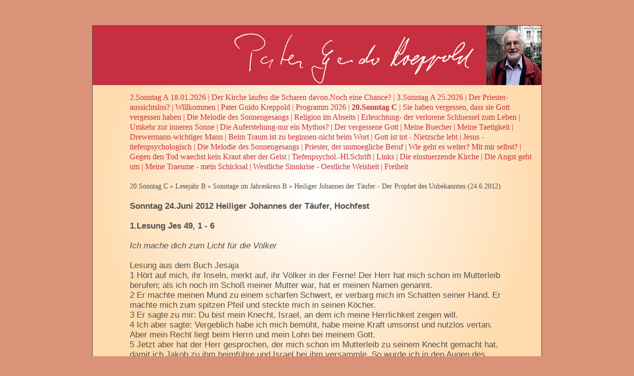

--- FILE ---
content_type: text/html; charset=UTF-8
request_url: http://guido-kreppold.de/index.php?id=4fe43e17
body_size: 6672
content:

<!DOCTYPE html>
<html>
<head>
	<meta charset="UTF-8">
	<title>Pater Guido Kreppold &ndash; Heiliger Johannes der T&auml;ufer - Der Prophet des Unbekannten (24.6.2012)</title>
	<meta name="description" content="Website von Pater Guido Kreppold" />
	<meta name="keywords" content="Guido Kreppold, Pater, Predigt, Archiv, Ver&ouml;ffentlichungen, B&uuml;cher" />
	<meta name="author" content="Bernhard Slawik Digital" />
	<meta name="robots" content="index,follow" />
	<meta http-equiv="pragma" content="no-cache" />
	<meta http-equiv="expires" content="0" />
	<meta name="REVISIT-AFTER" content="1 day" />
	<meta http-equiv="CONTENT-LANGUAGE" content="de" />
	<link rel="stylesheet" href="templatemedia/style.css" />
</head>
<body>
	<div id="page">
		<div id="header">
		</div>
		
		<div id="navi">
			<ul class="level0"><li><a href="?id=6963f270" title="2.Sonntag A 18.01.2026">2.Sonntag A 18.01.2026</a></li>
<li><span class="del"> | </span><a href="?id=67daf011" title="Der Kirche laufen die Scharen davon.Noch eine Chance?">Der Kirche laufen die Scharen davon.Noch eine Chance?</a></li>
<li><span class="del"> | </span><a href="?id=696bef45" title="3.Sonntag A 25.2026">3.Sonntag A 25.2026</a></li>
<li><span class="del"> | </span><a href="?id=693309bc" title="Der Priester-aussichtslos?">Der Priester-aussichtslos?</a></li>
<li><span class="del"> | </span><a href="?id=67c95965" title="Willkommen">Willkommen</a></li>
<li><span class="del"> | </span><a href="?id=4b24f955" title="Pater Guido Kreppold">Pater Guido Kreppold</a></li>
<li><span class="del"> | </span><a href="?id=idterm" title="Programm 2026">Programm 2026</a></li>
<li class="active"><span class="del"> | </span><a href="?id=30" class="active" title="20.Sonntag C">20.Sonntag C</a></li>
<li><span class="del"> | </span><a href="?id=68cdb9d9" title="Sie haben vergessen, dass sie Gott vergessen haben">Sie haben vergessen, dass sie Gott vergessen haben</a></li>
<li><span class="del"> | </span><a href="?id=690f0969" title="Die Melodie des Sonnengesangs">Die Melodie des Sonnengesangs</a></li>
<li><span class="del"> | </span><a href="?id=68239de4" title="Religion im Abseits">Religion im Abseits</a></li>
<li><span class="del"> | </span><a href="?id=6852b653" title="Erleuchtung- der verlorene Schluessel  zum Leben">Erleuchtung- der verlorene Schluessel  zum Leben</a></li>
<li><span class="del"> | </span><a href="?id=4d3bca2d" title="Umkehr zur inneren Sonne">Umkehr zur inneren Sonne</a></li>
<li><span class="del"> | </span><a href="?id=68039ff8" title="Die Auferstehung-nur ein Mythos?">Die Auferstehung-nur ein Mythos?</a></li>
<li><span class="del"> | </span><a href="?id=67e17a02" title="Der vergessene Gott">Der vergessene Gott</a></li>
<li><span class="del"> | </span><a href="?id=4b6844a8" title="Meine Buecher">Meine Buecher</a></li>
<li><span class="del"> | </span><a href="?id=65834777" title="Meine Taetigkeit">Meine Taetigkeit</a></li>
<li><span class="del"> | </span><a href="?id=67bdefb6" title="Drewermann-wichtiger Mann">Drewermann-wichtiger Mann</a></li>
<li><span class="del"> | </span><a href="?id=67bdf14a" title="Beim Traum ist zu beginnen-nicht beim Wort">Beim Traum ist zu beginnen-nicht beim Wort</a></li>
<li><span class="del"> | </span><a href="?id=60febd83" title="Gott ist tot - Nietzsche lebt">Gott ist tot - Nietzsche lebt</a></li>
<li><span class="del"> | </span><a href="?id=67bc4f00" title="Jesus -tiefenpsychologisch">Jesus -tiefenpsychologisch</a></li>
<li><span class="del"> | </span><a href="?id=54607954" title="Die Melodie  des Sonnengesangs">Die Melodie  des Sonnengesangs</a></li>
<li><span class="del"> | </span><a href="?id=6777b3fd" title="Priester, der unmoegliche Beruf">Priester, der unmoegliche Beruf</a></li>
<li><span class="del"> | </span><a href="?id=627f77d6" title="Wie geht es weiter? Mit mir selbst?">Wie geht es weiter? Mit mir selbst?</a></li>
<li><span class="del"> | </span><a href="?id=6704d495" title="Gegen den Tod waechst kein Kraut aber der Geist">Gegen den Tod waechst kein Kraut aber der Geist</a></li>
<li><span class="del"> | </span><a href="?id=66ebc292" title="Tiefenpsychol.-Hl.Schrift">Tiefenpsychol.-Hl.Schrift</a></li>
<li><span class="del"> | </span><a href="?id=4b24f984" title="Links">Links</a></li>
<li><span class="del"> | </span><a href="?id=4de0ae64" title="Die einstuerzende  Kirche">Die einstuerzende  Kirche</a></li>
<li><span class="del"> | </span><a href="?id=62288390" title="Die Angst geht um">Die Angst geht um</a></li>
<li><span class="del"> | </span><a href="?id=60e99ed5" title="Meine Traeume - mein Schicksal">Meine Traeume - mein Schicksal</a></li>
<li><span class="del"> | </span><a href="?id=6255648d" title="Westliche Sinnkrise - Oestliche Weisheit">Westliche Sinnkrise - Oestliche Weisheit</a></li>
<li><span class="del"> | </span><a href="?id=67ff71aa" title="Freiheit">Freiheit</a></li>
</ul>
			<br class="clearFix" />
		</div>
		
		
		
		<div id="content">
		<div class="pathway"><a href="index.php?id=30">20.Sonntag C</a> &raquo; <a href="index.php?id=4b488e63">Lesejahr B</a> &raquo; <a href="index.php?id=4c28a767">Sonntage im Jahreskreis B</a> &raquo; <a href="index.php?id=4fe43e17">Heiliger Johannes der T&auml;ufer - Der Prophet des Unbekannten (24.6.2012)</a></div><p><strong>Sonntag 24.Juni 2012 Heiliger Johannes der T&auml;ufer, Hochfest</strong></p>
<p><strong>1.Lesung Jes 49, 1 - 6</strong></p>
<p><em>Ich mache dich zum Licht f&uuml;r die V&ouml;lker</em></p>
<p>Lesung aus dem Buch Jesaja<br />1 H&ouml;rt auf mich, ihr Inseln, merkt auf, ihr V&ouml;lker in der Ferne! Der Herr hat mich schon im Mutterleib berufen; als ich noch im Scho&szlig; meiner Mutter war, hat er meinen Namen genannt.<br />2 Er machte meinen Mund zu einem scharfen Schwert, er verbarg mich im Schatten seiner Hand. Er machte mich zum spitzen Pfeil und steckte mich in seinen K&ouml;cher.<br />3 Er sagte zu mir: Du bist mein Knecht, Israel, an dem ich meine Herrlichkeit zeigen will.<br />4 Ich aber sagte: Vergeblich habe ich mich bem&uuml;ht, habe meine Kraft umsonst und nutzlos vertan. Aber mein Recht liegt beim Herrn und mein Lohn bei meinem Gott.<br />5 Jetzt aber hat der Herr gesprochen, der mich schon im Mutterleib zu seinem Knecht gemacht hat, damit ich Jakob zu ihm heimf&uuml;hre und Israel bei ihm versammle. So wurde ich in den Augen des Herrn geehrt, und mein Gott war meine St&auml;rke.<br />6 Und er sagte: Es ist zu wenig, dass du mein Knecht bist, nur um die St&auml;mme Jakobs wieder aufzurichten und die Verschonten Israels heimzuf&uuml;hren. Ich mache dich zum Licht f&uuml;r die V&ouml;lker; damit mein Heil bis an das Ende der Erde reicht.</p>
<p><strong>Antwortpsalm Ps 139 (138), 1-3.13-14.15-16 (R: vgl. 14a)</strong></p>
<p><strong>R Ich danke dir, Herr: du hast mich wunderbar gestaltet. - R</strong>&nbsp;&nbsp;&nbsp;&nbsp;&nbsp;&nbsp;&nbsp; (GL 755,1)</p>
<p>1 Herr, du hast mich erforscht, und du kennst mich.&nbsp;&nbsp;&nbsp; <br />2 Ob ich sitze oder stehe, du wei&szlig;t von mir. Von fern erkennst du meine Gedanken.<br />3 Ob ich gehe oder ruhe, es ist dir bekannt; du bist vertraut mit all meinen Wegen.- (R)</p>
<p>13 Du hast mein Inneres geschaffen, mich gewoben im Scho&szlig; meiner Mutter.<br />14 Ich danke dir, dass du mich so wunderbar gestaltet hast. Ich wei&szlig;: Staunenswert sind deine Werke. - (R)</p>
<p>15 Als ich geformt wurde im Dunkeln, kunstvoll gewirkt in den Tiefen der Erde, waren meine Glieder dir nicht verborgen.<br />16 Deine Augen sahen, wie ich entstand, in deinem Buch war schon alles verzeichnet. - R</p>
<p><strong>2.Lesung Apg 13, 16.22 - 26</strong></p>
<p><em>Vor dem Auftreten Jesu hat Johannes Umkehr und Taufe verk&uuml;ndigt</em></p>
<p>Lesung aus der Apostelgeschichte<br />16 In der Synagoge von Antiochia in Pisidien stand Paulus auf, gab mit der Hand ein Zeichen und sagte: Ihr Israeliten und ihr Gottesf&uuml;rchtigen, h&ouml;rt!<br />22 Gott erhob David zum K&ouml;nig, von dem er bezeugte: Ich habe David, den Sohn des Isai, als einen Mann nach meinem Herzen gefunden, der alles, was ich will, vollbringen wird.<br />23 Aus seinem Geschlecht hat Gott dem Volk Israel, der Verhei&szlig;ung gem&auml;&szlig;, Jesus als Retter geschickt.<br />24 Vor dessen Auftreten hat Johannes dem ganzen Volk Israel Umkehr und Taufe verk&uuml;ndigt.<br />25 Als Johannes aber seinen Lauf vollendet hatte, sagte er: Ich bin nicht der, f&uuml;r den ihr mich haltet; aber seht, nach mir kommt einer, dem die Sandalen von den F&uuml;&szlig;en zu l&ouml;sen ich nicht wert bin.<br />26 Br&uuml;der, ihr S&ouml;hne aus Abrahams Geschlecht und ihr Gottesf&uuml;rchtigen! Uns wurde das Wort dieses Heils gesandt.</p>
<p><strong>Ruf vor dem Evangelium Vers: vgl. Lk 1, 76</strong></p>
<p>Halleluja. Halleluja.<br />Du wirst Prophet des H&ouml;chsten hei&szlig;en;<br />denn du wirst dem Herrn vorausgehen und ihm den Weg bereiten.<br />Halleluja.</p>
<p><strong>Evangelium Lk 1, 57 - 66.80</strong></p>
<p><em>Sein Name ist Johannes</em></p>
<p>+ Aus dem heiligen Evangelium nach Lukas<br />57 F&uuml;r Elisabet kam die Zeit der Niederkunft, und sie brachte einen Sohn zur Welt.<br />58 Ihre Nachbarn und Verwandten h&ouml;rten, welch gro&szlig;es Erbarmen der Herr ihr erwiesen hatte, und freuten sich mit ihr.<br />59 Am achten Tag kamen sie zur Beschneidung des Kindes und wollten ihm den Namen seines Vaters Zacharias geben.<br />60 Seine Mutter aber widersprach ihnen und sagte: Nein, er soll Johannes hei&szlig;en.<br />61 Sie antworteten ihr: Es gibt doch niemand in deiner Verwandtschaft, der so hei&szlig;t.<br />62 Da fragten sie seinen Vater durch Zeichen, welchen Namen das Kind haben solle.<br />63 Er verlangte ein Schreibt&auml;felchen und schrieb zum Erstaunen aller darauf: Sein Name ist Johannes.<br />64 Im gleichen Augenblick konnte er Mund und Zunge wieder gebrauchen, und er redete und pries Gott.<br />65 Und alle, die in jener Gegend wohnten, erschraken, und man sprach von all diesen Dingen im ganzen Bergland von Jud&auml;a.<br />66 Alle, die davon h&ouml;rten, machten sich Gedanken dar&uuml;ber und sagten: Was wird wohl aus diesem Kind werden? Denn es war deutlich, dass die Hand des Herrn mit ihm war.<br />80 Das Kind wuchs heran, und sein Geist wurde stark. Und Johannes lebte in der W&uuml;ste bis zu dem Tag, an dem er den Auftrag erhielt, in Israel aufzutreten.<br /><br /><strong>Der Prophet des Unbekannten</strong></p>
<p>Johannes der T&auml;ufer, dem in der Liturgie sogar ein Hochfest einger&auml;umt wird, ist f&uuml;r uns in weite Ferne ger&uuml;ckt. Einmal schon, weil uns die Taufe als Ritus Erwachsener fremd ist. So wie sie heute praktiziert wird, ist sie ein Familienfest, in dem ein neuer Mensch, die Hoffnung und Zukunft zweier Menschen gefeiert wird. Kaum jemand bemerkt, dass der urspr&uuml;ngliche Sinn des Sakramentes einmal ein ganz anderer war.<em> </em>Was soll da einer, der von Beruf <em>T&auml;ufer</em> ist? Dabei hatte der Heilige des heutigen Tages einmal gro&szlig;es Aufsehen erregt.</p>
<p>Nach dem Schriftsteller Markus gingen alle Leute von Jud&auml;a und Jerusalem zu ihm an den Jordan, um sich von ihm taufen zu lassen (Mk 1,4 - 5 ). Sie waren von seiner Erscheinung und von dem, was der sagte, zutiefst beeindruckt. Die Taufe war dann der H&ouml;hepunkt und Abschluss der Begegnung mit dem Mann aus der W&uuml;ste. Man muss auch bedenken, was f&uuml;r die Juden der damaligen Zeit alles mitgeschwungen hat, wenn der Name &bdquo;Jordan&ldquo; fiel. Als sie im feierlichen Akt in den Jordan eingetaucht wurden, f&uuml;hlten sie sich als Israeliten, die an die Lebensader des Volkes und des Landes und&nbsp; zugleich an die Urspr&uuml;nge des israelitischen Volkes angeschlossen sind. Es war, als ob sie von Neuem in der Kraft Gottes &uuml;ber den Jordan ziehen w&uuml;rden. Der Evangelist will eine Stimmung schildern, in der etwas ganz Neues im Kommen ist. Es geht um die Kraft des Ursprungs und um einen neuen Aufbruch.</p>
<p>Johannes spricht von <em>&bdquo;einem, der kommen wird&ldquo;</em> (Vgl. Mk 1,7). Er ist noch st&auml;rker als der T&auml;ufer, sogar so edel und so gro&szlig;, dass der Mann am Jordan sich nicht einmal f&uuml;r w&uuml;rdig erachtet, ihm die Schuhriemen aufzuschn&uuml;ren. F&uuml;r ihn ist es der gro&szlig;e Unbekannte, der seine J&uuml;nger in Heiligen Geist eintauchen wird wie er die seinen in das Jordanwasser. Damit wird die Geschichte neu beginnen, wie sie einst f&uuml;r die Israeliten am Jordan begonnen hat; denn der Heilige Geist verwandelt alle. Dies wird der gro&szlig;e Unbekannte herbeif&uuml;hren. Es ist der Sohn Gottes selbst, sagt der Evangelist in den ersten Zeilen.</p>
<p>Mit dem Namen Johannes verbindet sich deshalb ein neues Zeitalter, der Einbruch Gottes in die Geschichte. Diese Ereignisse schwingen im Hintergrund mit, wenn der Name <em>&bdquo;Johannes&ldquo;</em> f&auml;llt, warum der Vater Zacharias darauf besteht, dass der Neugeborene diesen Namen tr&auml;gt.</p>
<p>Der heutige Text nach Lukas hat keinen anderen Sinn, als die Bedeutung dieses Namens zum Ausdruck zu bringen. <em>&bdquo;Und alle, die in jener Gegend wohnten, erschraken, und man sprach von all diesen Dingen im ganzen Bergland von Jud&auml;a&ldquo; </em>(Lk 1,65). Es ist eine Neuigkeit, die aufhorchen l&auml;sst und nachdenklich macht. Dabei ist diese Aufregung nur eine Vorahnung von dem, was sich ereignen wird, wenn erst der Kommende, Christus in diese Welt eintritt.&nbsp;&nbsp;&nbsp;&nbsp;&nbsp;&nbsp;&nbsp;&nbsp;&nbsp;&nbsp;&nbsp;&nbsp;&nbsp;&nbsp;&nbsp;&nbsp;&nbsp;&nbsp;&nbsp;&nbsp;&nbsp;&nbsp;&nbsp;&nbsp;&nbsp;&nbsp;&nbsp;&nbsp;&nbsp;&nbsp;&nbsp;&nbsp;&nbsp;&nbsp;&nbsp;&nbsp;&nbsp;&nbsp;&nbsp;&nbsp;</p>
<p>Wenn schon der Name <em>&bdquo;Johannes&ldquo;</em> mit so gro&szlig;er Bedeutungsschwere verbunden ist, dann erst der Name dessen, auf den er hingewiesen hat. In diese Stimmung wollen die Texte des heutigen Festes einf&uuml;hren. Heute jedoch bewegen sie so viel wie nichts.</p>
<p>Die Botschaft von Jesus, dem Christus, der die Welt ver&auml;ndert, ist f&uuml;r die breite &Ouml;ffentlichkeit entleert. Sie hat ihren Stachel und ihre z&uuml;ndende Kraft verloren. Es ist sogar so, dass die geistige Str&ouml;mung der Zeit ihr altes Flussbett verlassen hat und an der Kirche vorbeizieht und diese wie ein erratischer Block dasteht.</p>
<p>Um die Kraft des Ursprungs zur&uuml;ckzugewinnen, w&auml;re es durchaus hilfreich, auf die Taufe des Johannes zu schauen. Sie wurde zur <em>&bdquo;Vergebung der S&uuml;nden&ldquo;</em> gespendet. Damit kann man aber niemand anlocken; denn die Menschen&nbsp; unserer Zeit haben keine S&uuml;nden mehr. Sie sp&uuml;ren kein Schuldgef&uuml;hl mehr &uuml;ber Verfehlungen, die man fr&uuml;her gebeichtet hat und die von au&szlig;en gesehen sogar als schwer eingestuft wurden. Aber deswegen sind sie noch lange nicht frei und gl&uuml;cklich. Sie sind vielmehr getrieben von der Hetze nach Erfolg und nach Gl&uuml;ck und in N&ouml;te verwickelt, die ihnen das Leben abschn&uuml;ren. Dazu braucht man nur die Seite der Prominenten einer Zeitung aufzuschlagen. Da gibt es herzzerrei&szlig;ende Katastrophen im engsten Kreis, bitterste Entt&auml;uschungen, eine lange Reihe von gescheiterten Lebensentw&uuml;rfen. Sie stehen stellvertretend f&uuml;r die Masse derer, die dasselbe Schicksal erleiden. Es sind die Sackgassen des Lebens, in die so viele gegen ihren Willen hineingeraten, einfach deshalb, weil sie schon von Kindheit an auf ein falsches Gleis gesetzt wurden.</p>
<p>Der d&auml;nische Religionsphilosoph S&ouml;ren Kierkegaard sagt deshalb: Das Problem des modernen Menschen ist nicht die <em>Schuld</em>, sondern die <em>Verzweiflung</em>. Gemeint ist im Grund die Ausweglosigkeit, aus der man sich durch eigene Anstrengung nicht befreien kann. Ohne es zu wollen und meistens auch ohne es zu wissen geben wir das, was wir an Unrecht, an seelischen Entbehrungen und Misshandlungen erfahren haben, an die n&auml;chste Umgebung und Generation weiter. Selbst wenn man keine pers&ouml;nliche Schuld erkennen kann, tut man trotzdem das Verkehrte. Wir k&ouml;nnen aus dem vorgepr&auml;gten Rahmen, wie wir die Dinge erleben, wie wir denken und wie wir reagieren, nicht einfach aussteigen. Mit Recht sprechen wir von einem Teufelskreis, dem wir aus eigener Kraft nicht entrinnen k&ouml;nnen. Es handelt sich um eine eigent&auml;tige Macht, die uns gefangen h&auml;lt. Es ist die Macht der S&uuml;nde, die Paulus im R&ouml;merbrief meint (Vgl. R&ouml;m Kap 6 und 7). Sie zwingt die Menschen unter ihr Gesetz und macht sie zu Sklaven. Das ist es, was mit <em>S&uuml;nde</em> gemeint ist.&nbsp;</p>
<p>Paulus sagt nun aus eigener Erfahrung: Es gibt einen Ausweg aus der Sackgasse. Jesus Christus ist der, der uns von dieser Macht befreit (R&ouml;m 7,25). Dies bedeutet, dass der Teufelskreis durchbrochen wird. Es ist das Ende von Bedr&uuml;cktheit, Hoffnungslosigkeit, &Auml;ngsten und Sinnleere. Wir k&ouml;nnen wieder aufatmen, uns einander in Offenheit und Freude zuwenden. Die Lebensfreude kehrt zur&uuml;ck. Taufe ist in den Urspr&uuml;ngen mehr als ein Ritus. Sie ist als Prozess zu sehen, bei dem man in die Tiefe des Seelengrundes eingetaucht wird. Sie bedeutet Wandlung des Menschen bis in die letzten Fasern seines Herzens. So ist die <em>&bdquo;Vergebung der S&uuml;nden&ldquo;</em> keine Bagatelle, auf die man leicht verzichten kann. Eher ist schon die Meinung richtig: Wir br&auml;uchten eine Taufe im Sinne des heiligen Johannes des T&auml;ufers und des fr&uuml;hen Christentums. Dann w&uuml;rde die &Ouml;ffentlichkeit aufhorchen, sogar auf uns h&ouml;ren.<br /><br /></p>		</div>
		
		<div id="footer">
		<ul class="level0"><li><a href="?id=671fe3bc" title="Neu">Neu</a></li>
<li><span class="del"> | </span><a href="?id=67c58a1e" title="Neu">Neu</a></li>
<li><span class="del"> | </span><a href="?id=5fa0037a" title="Suche">Suche</a></li>
<li><span class="del"> | </span><a href="?id=5fa004b4" title="Gesamtverzeichnis">Gesamtverzeichnis</a></li>
<li><span class="del"> | </span><a href="?id=49146b97" title="Kontakt">Kontakt</a></li>
<li><span class="del"> | </span><a href="?id=4b24f639" title="Impressum">Impressum</a></li>
</ul>
		</div>
	</div>
</script>
</body>
</html>

--- FILE ---
content_type: text/css
request_url: http://guido-kreppold.de/templatemedia/style.css
body_size: 689
content:
body {
	background-color: #da9378;
	padding: 0px;
	margin: 0px;
	border: none;
}

body, td, form, input, textarea, select, option {
	font-family: 'Arial', sans-serif;
	font-size: 17px;
	line-height: 20px;
	font-weight: normal;
	color: #505050;
}

h1 {
	margin: 0px;
	padding: 0px;
	margin-bottom: 20px;
	font-size: 24px;
}
h2 {
	margin: 0px;
	padding: 0px;
	margin-bottom: 20px;
	font-size: 20px;
}
h3 {
	margin: 0px;
	padding: 0px;
	margin-bottom: 10px;
	font-size: 17px;
}

p {
	margin: 0px;
	padding: 0px;
	margin-bottom: 20px;
}


a {
	color: #c62f3f;
	font-weight: normal;
	text-decoration: none;
}

#page {
	width: 906px;
	height: 680px;
	background-color: #ffdbae;
	background-image: url('bgGradient.png');
	background-repeat: no-repeat;
	
	border: 1px solid #505050;
	
	margin: 0px auto;
	margin-top: 4%;
}

#header {
	width: 906px;
	height: 120px;
	background-image: url('header.png');
}

#navi {
	margin-left: 75px;
	padding-top: 15px;
	min-height: 35px;	/* 50 - paddings */
	overflow: show;
	
	font-family: 'Garamond', 'Times New Roman', 'Times', serif;
	font-size: 16px;
	color: #c62f3f;
	z-index: -1;
}
#navi ul {
	list-style-type: none;
	margin: 0px;
	padding: 0px;
}
#navi li {
	display: inline;
	margin: 0px;
	padding: 0px;
}
#navi li.active a {
	font-weight: bold;
}

#content {
	margin: 0px 0px 0px 75px;
	padding-right: 75px;
	padding-top: 20px;
	padding-bottom: 20px;
	height: 420px;	/* 460 - paddings */
	overflow: auto;
}
#content ul {
	margin: 0px;
	padding: 0px;
	margin-left: 40px;
}
#content li {
	margin: 0px;
	padding: 0px;
	margin-bottom: 10px;
}
#content td {
	padding: 10px;
	vertical-align: top;
	border-top: 1px solid #505050;
}

#footer {
	margin: 0px 75px 0px 75px;
	border-top: 1px solid #c62f3f;
	padding-top: 5px;
	
	text-align: right;
	font-family: 'Garamond', 'Times New Roman', 'Times', serif;
	font-size: 12px;
	color: #c62f3f;
}
#footer ul {
	list-style-type: none;
	margin: 0px;
	padding: 0px;
}
#footer li {
	display: inline;
	margin: 0px;
	padding: 0px;
}
.pathway {
	font-family: 'Garamond', 'Times New Roman', 'Times', serif;
	font-size: 14px;
	color: #505050;
	margin-bottom: 20px;
	margin-top: -20px;
}
.pathway a {
	color: #505050;
}